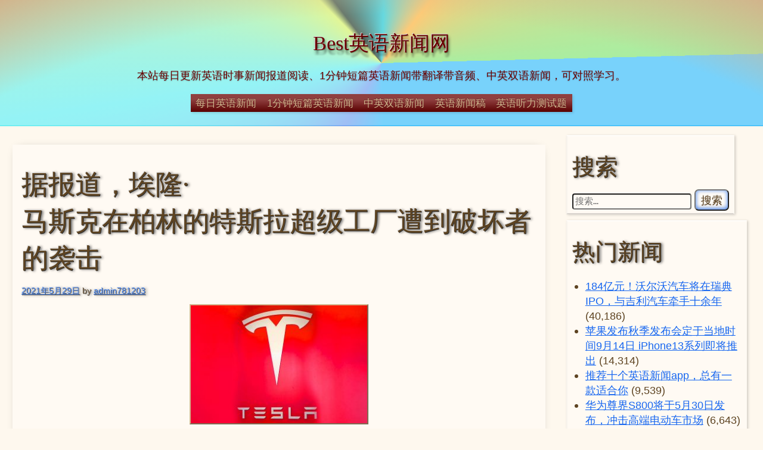

--- FILE ---
content_type: text/html; charset=UTF-8
request_url: https://www.781203.com/2021/05/29/oneminuteennews/2371/
body_size: 13734
content:
<!DOCTYPE html><html lang="zh_CN"><head ><meta charset="UTF-8"><meta name="viewport" content="width=device-width, initial-scale=1" ><title>据报道，埃隆·马斯克在柏林的特斯拉超级工厂遭到破坏者的袭击 &#8211; Best英语新闻网</title><meta name='robots' content='max-image-preview:large' /><style>img:is([sizes="auto" i],[sizes^="auto," i]){contain-intrinsic-size:3000px 1500px}</style><link href='https://fonts.gstatic.com' crossorigin rel='preconnect' /><link rel="alternate" type="application/rss+xml" title="Best英语新闻网 &raquo; Feed" href="https://www.781203.com/feed/" /><link rel="alternate" type="application/rss+xml" title="Best英语新闻网 &raquo; 评论 Feed" href="https://www.781203.com/comments/feed/" /><style>.lazyload,.lazyloading{max-width:100%}</style><link rel='stylesheet' id='dashicons-css' href='https://www.781203.com/wp-includes/css/dashicons.min.css' media='all' /><link rel='stylesheet' id='post-views-counter-frontend-css' href='https://www.781203.com/wp-content/cache/autoptimize/css/autoptimize_single_1ae2b2895a8976da80c9a1afa6a98e23.css' media='all' /><style id='classic-theme-styles-inline-css'>/*! This file is auto-generated */
.wp-block-button__link{color:#fff;background-color:#32373c;border-radius:9999px;box-shadow:none;text-decoration:none;padding:calc(.667em + 2px) calc(1.333em + 2px);font-size:1.125em}.wp-block-file__button{background:#32373c;color:#fff;text-decoration:none}</style><link rel='stylesheet' id='wp-ulike-css' href='https://www.781203.com/wp-content/plugins/wp-ulike/assets/css/wp-ulike.min.css' media='all' /><link data-prefix="1" rel='stylesheet' id='twenty8teen-style-css' href='https://www.781203.com/wp-content/cache/autoptimize/css/autoptimize_single_b0f043e58e82298a4ae0f36363948d7a.css' media='all' /><link rel='stylesheet' id='yarpp-thumbnails-css' href='https://www.781203.com/wp-content/cache/autoptimize/css/autoptimize_single_94143f6469e0e4c4f63cd8ba4153f935.css' media='all' /><style id='yarpp-thumbnails-inline-css'>.yarpp-thumbnails-horizontal .yarpp-thumbnail{width:160px;height:200px;margin:5px;margin-left:0}.yarpp-thumbnail>img,.yarpp-thumbnail-default{width:150px;height:150px;margin:5px}.yarpp-thumbnails-horizontal .yarpp-thumbnail-title{margin:7px;margin-top:0;width:150px}.yarpp-thumbnail-default>img{min-height:150px;min-width:150px}</style><style>:root{--header_textcolor:#6b0000;--background_color:#fef8ee;--accent_color:tan;--body_textcolor:#5e4422;--link_color:#1666f0;--identimage_alpha:.4;--font_size_adjust:1.08}:root{--body_font_family:"Convergence",sans-serif}:root{--titles_font_family:"Amarante",serif}.wrapped-media-size-thumbnail{width:150px;height:0;padding-bottom:100%}.wrapped-media-size-medium{width:300px;height:0;padding-bottom:61.8%}.wrapped-media-size-medium_large{width:768px;height:0;padding-bottom:61.8%}.wrapped-media-size-large{width:1024px;height:0;padding-bottom:61.8%}.wrapped-media-size-1536x1536{width:1536px;height:0;padding-bottom:61.8%}.wrapped-media-size-2048x2048{width:2048px;height:0;padding-bottom:61.8%}.wrapped-media-size-yarpp-thumbnail{width:120px;height:0;padding-bottom:100%}</style> <script src="https://www.781203.com/wp-includes/js/jquery/jquery.min.js" id="jquery-core-js"></script> <script src="https://www.781203.com/wp-includes/js/jquery/jquery-migrate.min.js" id="jquery-migrate-js"></script> <script data-prefix="1" src="https://www.781203.com/wp-content/cache/autoptimize/js/autoptimize_single_37b5dcbf7062731b2f2e248de2410609.js" id="prefixfree-js"></script> <script src="https://www.781203.com/wp-content/cache/autoptimize/js/autoptimize_single_3bc2230a708fe096cee072769872caf4.js" id="prefixfree-vars-js"></script> <script src="https://www.781203.com/wp-content/cache/autoptimize/js/autoptimize_single_50d36d8eacd73d42d1b070cb7e6b7309.js" id="prefixfree-jquery-js"></script> <link rel="canonical" href="https://www.781203.com/2021/05/29/oneminuteennews/2371/" /><link rel="alternate" title="oEmbed (JSON)" type="application/json+oembed" href="https://www.781203.com/wp-json/oembed/1.0/embed?url=https%3A%2F%2Fwww.781203.com%2F2021%2F05%2F29%2Foneminuteennews%2F2371%2F" /><link rel="alternate" title="oEmbed (XML)" type="text/xml+oembed" href="https://www.781203.com/wp-json/oembed/1.0/embed?url=https%3A%2F%2Fwww.781203.com%2F2021%2F05%2F29%2Foneminuteennews%2F2371%2F&#038;format=xml" /><meta name="keywords" content="Tesla,国际,埃隆·马斯克,特斯拉" /><meta name="description" content="ElonMusk-ownedTeslasgigafactoryatBerlinreportedlyattackedbySaboteurs据报道，埃隆·马斯克在柏林的特斯拉超级工厂遭到破坏者的袭击[audiomp3=&quot;https://www.781203.com/wp-content/uploads/2021/05/1615821756-5.m" /> <script>document.documentElement.className=document.documentElement.className.replace('no-js','js');</script> <style>.no-js img.lazyload{display:none}figure.wp-block-image img.lazyloading{min-width:150px}.lazyload,.lazyloading{--smush-placeholder-width:100px;--smush-placeholder-aspect-ratio:1/1;width:var(--smush-image-width,var(--smush-placeholder-width)) !important;aspect-ratio:var(--smush-image-aspect-ratio,var(--smush-placeholder-aspect-ratio)) !important}.lazyload,.lazyloading{opacity:0}.lazyloaded{opacity:1;transition:opacity .4s;transition-delay:0ms}</style><link rel="pingback" href="https://www.781203.com/xmlrpc.php"><link rel="icon" href="https://www.781203.com/wp-content/uploads/2020/04/cropped-rrrrrrrrrrrrr1-32x32.png" sizes="32x32" /><link rel="icon" href="https://www.781203.com/wp-content/uploads/2020/04/cropped-rrrrrrrrrrrrr1-192x192.png" sizes="192x192" /><link rel="apple-touch-icon" href="https://www.781203.com/wp-content/uploads/2020/04/cropped-rrrrrrrrrrrrr1-180x180.png" /><meta name="msapplication-TileImage" content="https://www.781203.com/wp-content/uploads/2020/04/cropped-rrrrrrrrrrrrr1-270x270.png" /> <script>var _hmt=_hmt||[];(function(){var hm=document.createElement("script");hm.src="https://hm.baidu.com/hm.js?b876ab3580a7875c2208e97d348589bb";var s=document.getElementsByTagName("script")[0];s.parentNode.insertBefore(hm,s);})();</script> </head><body class="wp-singular post-template-default single single-post postid-2371 single-format-standard wp-custom-logo wp-theme-twenty8teen name-%e6%8d%ae%e6%8a%a5%e9%81%93%ef%bc%8c%e5%9f%83%e9%9a%86%c2%b7%e9%a9%ac%e6%96%af%e5%85%8b%e5%9c%a8%e6%9f%8f%e6%9e%97%e7%9a%84%e7%89%b9%e6%96%af%e6%8b%89%e8%b6%85%e7%ba%a7%e5%b7%a5%e5%8e%82%e9%81%ad vignette header-behind has-sidebar" > <a class="skip-link screen-reader-text"
 href="#content">Skip to content</a><header id="masthead" class="site-header"><div class="widget_template_part template-part-site-branding"><div class="site-branding aligncenter"><p class="site-title"> <a href="https://www.781203.com/" rel="home">Best英语新闻网</a></p><p class="site-description">本站每日更新英语时事新闻报道阅读、1分钟短篇英语新闻带翻译带音频、中英双语新闻，可对照学习。</p></div><!-- .site-branding --></div><div class="widget_template_part template-part-header-image"> <img style="--smush-placeholder-width: 100px; --smush-placeholder-aspect-ratio: 100/42;background-image: linear-gradient(rgba(255,255,255, var(--identimage_alpha, 0.4)) 99%,rgba(255,255,255,0)),repeating-conic-gradient(from 121deg, #1fb5f9, #1fb5f9 16%,#5f94ee 25%,#4eecef 39%,#cef052 54%,#05200b 56%,#00bfca 67%,#fca71e 77%,#71e263 91%)" class="header-image image-behind width-full identimage lazyload" data-src="https://www.781203.com/wp-content/themes/twenty8teen/images/clear.png" alt="" src="[data-uri]" /></div><div class="widget_template_part template-part-main-nav"><nav id="main-nav" aria-label="Main menu" class="site-navigation swap-color aligncenter"> <input type="checkbox" id="main-nav-sub01769317784.5668" tabindex="-1"> <label for="main-nav-sub01769317784.5668" class="menu-toggle"> Menu</label><div id="main-menu" class="menu-%e8%8b%b1%e8%af%ad%e6%96%b0%e9%97%bb%e8%8f%9c%e5%8d%95-container"><ul id="menu-%e8%8b%b1%e8%af%ad%e6%96%b0%e9%97%bb%e8%8f%9c%e5%8d%95" class="menu"><li class="menu-item"><a href="https://www.781203.com/category/dailyenglishnews/">每日英语新闻</a></li><li class="menu-item current-post-ancestor current-menu-parent"><a href="https://www.781203.com/category/oneminuteennews/">1分钟短篇英语新闻</a></li><li class="menu-item"><a href="https://www.781203.com/category/cnennews/">中英双语新闻</a></li><li class="menu-item"><a href="https://www.781203.com/category/enpressnews/">英语新闻稿</a></li><li class="menu-item"><a href="https://www.781203.com/category/yingting/">英语听力测试题</a></li></ul></div></nav><!-- #main-nav --></div></header><!-- #masthead --><main class="site-main"><div id="content" class="content-area"><div class="widget_loop_part"><article id="post-2371" class="post-2371 post type-post status-publish format-standard has-post-thumbnail hentry category-oneminuteennews tag-tesla tag-334 tag-43 tag-241 entry cards"><header class="entry-header" ><h1 class="entry-title" >据报道，埃隆·马斯克在柏林的特斯拉超级工厂遭到破坏者的袭击</h1><div class="entry-meta"> <span class="posted-on"><a href="https://www.781203.com/2021/05/29/oneminuteennews/2371/" ><time class="entry-date published" datetime="2021-05-29T10:37:12+08:00" >2021年5月29日</time><time class="updated" datetime="2021-05-29T10:37:35+08:00" >2021年5月29日</time></a></span> <span class="byline author" >by <a class="fn n" title="Author archive" href="https://www.781203.com/author/admin781203/" >admin781203</a></span></div><!-- .entry-meta --></header><!-- .entry-header --> <img width="300" height="200" src="https://www.781203.com/wp-content/uploads/2021/05/据报道，埃隆·马斯克在柏林的特斯拉超级工厂遭-300x200.jpg" class="border-outset aligncenter wp-post-image" alt="据报道，埃隆·马斯克在柏林的特斯拉超级工厂遭到破坏者的袭击" decoding="async" fetchpriority="high" srcset="https://www.781203.com/wp-content/uploads/2021/05/据报道，埃隆·马斯克在柏林的特斯拉超级工厂遭-300x200.jpg 300w, https://www.781203.com/wp-content/uploads/2021/05/据报道，埃隆·马斯克在柏林的特斯拉超级工厂遭.jpg 600w" sizes="(max-width: 300px) 100vw, 300px" /><div class="entry-content" ><h5>Elon Musk-owned <a href="https://www.781203.com/tag/tesla/" title="更多Tesla相关文章" target="_blank">Tesla</a> s gigafactory at Berlin reportedly attacked by Saboteurs</h5><h5>据报道，<a href="https://www.781203.com/tag/%e5%9f%83%e9%9a%86%c2%b7%e9%a9%ac%e6%96%af%e5%85%8b/" title="更多埃隆·马斯克相关文章" target="_blank">埃隆·马斯克</a>在柏林的<a href="https://www.781203.com/tag/%e7%89%b9%e6%96%af%e6%8b%89/" title="更多特斯拉相关文章" target="_blank">特斯拉</a>超级工厂遭到破坏者的袭击</h5><p><img decoding="async" class="aligncenter size-full wp-image-2374 lazyload" title="据报道，埃隆·马斯克在柏林的特斯拉超级工厂遭到破坏者的袭击" data-src="https://www.781203.com/wp-content/uploads/2021/05/据报道，埃隆·马斯克在柏林的特斯拉超级工厂遭.jpg" alt="据报道，埃隆·马斯克在柏林的特斯拉超级工厂遭到破坏者的袭击" width="600" height="400" data-srcset="https://www.781203.com/wp-content/uploads/2021/05/据报道，埃隆·马斯克在柏林的特斯拉超级工厂遭.jpg 600w, https://www.781203.com/wp-content/uploads/2021/05/据报道，埃隆·马斯克在柏林的特斯拉超级工厂遭-300x200.jpg 300w" data-sizes="(max-width: 600px) 100vw, 600px" src="[data-uri]" style="--smush-placeholder-width: 600px; --smush-placeholder-aspect-ratio: 600/400;" /></p> <!--[if lt IE 9]><script>document.createElement('audio');</script><![endif]--> <audio class="wp-audio-shortcode" id="audio-2371-1" preload="none" style="width: 100%;" controls="controls"><source type="audio/mpeg" src="https://www.781203.com/wp-content/uploads/2021/05/1615821756-5.mp3?_=1" /><a href="https://www.781203.com/wp-content/uploads/2021/05/1615821756-5.mp3">https://www.781203.com/wp-content/uploads/2021/05/1615821756-5.mp3</a></audio><p>The Elon Musk-owned EV maker Tesla&#8217;s Gigafactory at Berlin has been reportedly attacked by saboteurs who set cables supplying electricity to the construction site on fire. An alleged confession letter points to political reasons targeting Tesla. Tesla&#8217;s project to build a factory outside Berlin has faced some opposition, but it has now reached a new level, Electrek reported on Wednesday.</p><p>据报道，<a href="https://www.781203.com/tag/%e5%9f%83%e9%9a%86%c2%b7%e9%a9%ac%e6%96%af%e5%85%8b/" title="更多埃隆·马斯克相关文章" target="_blank">埃隆·马斯克</a>(Elon musk)旗下的电动汽车制造商<a href="https://www.781203.com/tag/%e7%89%b9%e6%96%af%e6%8b%89/" title="更多特斯拉相关文章" target="_blank">特斯拉</a>(Tesla)在柏林的超级工厂(Gigafactory)遭到破坏者的袭击，他们点燃了为建筑工地供电的电缆。据称，一封认罪信指出了针对特斯拉的政治原因。据Electrek周三报道，特斯拉在柏林城外建厂的项目曾遭到一些反对，但现在局面有所缓解。</p><p>&nbsp;</p><div class="post-views content-post post-2371 entry-meta load-static"> <span class="post-views-icon dashicons dashicons-chart-bar"></span> <span class="post-views-label">浏览量:</span> <span class="post-views-count">332</span></div><div class="wpulike wpulike-default " ><div class="wp_ulike_general_class wp_ulike_is_restricted"><button type="button"
 aria-label="喜欢"
 data-ulike-id="2371"
 data-ulike-nonce="8c9537adf6"
 data-ulike-type="post"
 data-ulike-template="wpulike-default"
 data-ulike-display-likers=""
 data-ulike-likers-style="popover"
 class="wp_ulike_btn wp_ulike_put_image wp_post_btn_2371"></button><span class="count-box wp_ulike_counter_up" data-ulike-counter-value="0"></span></div></div><div class='yarpp yarpp-related yarpp-related-website yarpp-template-thumbnails'> <!-- YARPP Thumbnails --><h3>相关文章：</h3><div class="yarpp-thumbnails-horizontal"> <a class='yarpp-thumbnail' rel='norewrite' href='https://www.781203.com/2022/11/01/dailyenglishnews/5811/' title='每日英语新闻：马斯克迅速采取行动，通过裁员计划撼动推特'> <img width="150" height="150" data-src="https://www.781203.com/wp-content/uploads/2022/10/推特-150x150.jpeg" class="attachment-thumbnail size-thumbnail wp-post-image lazyload" alt="推特" data-pin-nopin="true" src="[data-uri]" style="--smush-placeholder-width: 150px; --smush-placeholder-aspect-ratio: 150/150;" /><span class="yarpp-thumbnail-title">每日英语新闻：马斯克迅速采取行动，通过裁员计划撼动推特</span></a> <a class='yarpp-thumbnail' rel='norewrite' href='https://www.781203.com/2022/09/29/oneminuteennews/5674/' title='柏林特斯拉超级工厂发生火灾，批评者呼吁停产'> <img width="150" height="150" data-src="https://www.781203.com/wp-content/uploads/2022/09/柏林特斯拉超级工厂发生火灾，批评者呼吁停产-150x150.png" class="attachment-thumbnail size-thumbnail wp-post-image lazyload" alt="柏林特斯拉超级工厂发生火灾，批评者呼吁停产" data-pin-nopin="true" src="[data-uri]" style="--smush-placeholder-width: 150px; --smush-placeholder-aspect-ratio: 150/150;" /><span class="yarpp-thumbnail-title">柏林特斯拉超级工厂发生火灾，批评者呼吁停产</span></a> <a class='yarpp-thumbnail' rel='norewrite' href='https://www.781203.com/2022/11/19/oneminuteennews/5880/' title='1分钟短篇英语新闻阅读，在线音频，马斯克合集（2022-11-19）'> <img width="150" height="150" data-src="https://www.781203.com/wp-content/uploads/2022/11/马斯克和推特-150x150.jpeg" class="attachment-thumbnail size-thumbnail wp-post-image lazyload" alt="马斯克和推特" data-pin-nopin="true" src="[data-uri]" style="--smush-placeholder-width: 150px; --smush-placeholder-aspect-ratio: 150/150;" /><span class="yarpp-thumbnail-title">1分钟短篇英语新闻阅读，在线音频，马斯克合集（2022-11-19）</span></a> <a class='yarpp-thumbnail' rel='norewrite' href='https://www.781203.com/2021/03/27/oneminuteennews/1854/' title='埃隆·马斯克(Elon Musk)推特发文：现在可以用比特币购买特斯拉(Tesla)'> <img width="150" height="150" data-src="https://www.781203.com/wp-content/uploads/2021/03/埃隆·马斯克elon-musk推特发文：现在可以用比特币购买-150x150.jpg" class="attachment-thumbnail size-thumbnail wp-post-image lazyload" alt="埃隆·马斯克(Elon Musk)推特发文：现在可以用比特币购买特斯拉(Tesla)" data-pin-nopin="true" src="[data-uri]" style="--smush-placeholder-width: 150px; --smush-placeholder-aspect-ratio: 150/150;" /><span class="yarpp-thumbnail-title">埃隆·马斯克(Elon Musk)推特发文：现在可以用比特币购买特斯拉(Tesla)</span></a> <a class='yarpp-thumbnail' rel='norewrite' href='https://www.781203.com/2021/03/18/oneminuteennews/1773/' title='马斯克自封特斯拉&#8221;电音之王&#8221;'> <img width="150" height="150" data-src="https://www.781203.com/wp-content/uploads/2021/03/马斯克自封特斯拉电音之王-150x150.jpg" class="attachment-thumbnail size-thumbnail wp-post-image lazyload" alt="马斯克自封特斯拉&quot;电音之王&quot;" data-pin-nopin="true" src="[data-uri]" style="--smush-placeholder-width: 150px; --smush-placeholder-aspect-ratio: 150/150;" /><span class="yarpp-thumbnail-title">马斯克自封特斯拉&#8221;电音之王&#8221;</span></a> <a class='yarpp-thumbnail' rel='norewrite' href='https://www.781203.com/2021/03/22/dailyenglishnews/1803/' title='马斯克：特斯拉不会通过摄像头进行间谍活动'> <img width="150" height="150" data-src="https://www.781203.com/wp-content/uploads/2021/03/马斯克：特斯拉不会通过摄像头进行间谍活动-150x150.jpeg" class="attachment-thumbnail size-thumbnail wp-post-image lazyload" alt="马斯克：特斯拉不会通过摄像头进行间谍活动" data-pin-nopin="true" src="[data-uri]" style="--smush-placeholder-width: 150px; --smush-placeholder-aspect-ratio: 150/150;" /><span class="yarpp-thumbnail-title">马斯克：特斯拉不会通过摄像头进行间谍活动</span></a> <a class='yarpp-thumbnail' rel='norewrite' href='https://www.781203.com/2021/01/09/dailyenglishnews/1184/' title='埃隆·马斯克超越杰夫·贝索斯成为世界首富'> <img width="150" height="150" data-src="https://www.781203.com/wp-content/uploads/2021/01/埃隆·马斯克超越杰夫·贝佐斯成为世界上首富-150x150.jpg" class="attachment-thumbnail size-thumbnail wp-post-image lazyload" alt="埃隆·马斯克超越杰夫·贝佐斯成为世界上首富" data-pin-nopin="true" src="[data-uri]" style="--smush-placeholder-width: 150px; --smush-placeholder-aspect-ratio: 150/150;" /><span class="yarpp-thumbnail-title">埃隆·马斯克超越杰夫·贝索斯成为世界首富</span></a></div></div> <!-- CONTENT END 1 --><div class="clear"></div></div><!-- .entry-content --><footer class="entry-footer" ><div class="tax-link-wrap"><span class="taxonomy-label">分类目录:</span> <span class="taxonomy-term-list"><a href="https://www.781203.com/category/oneminuteennews/" rel="tag">1分钟短篇英语新闻</a>.</span><br /><span class="taxonomy-label">标签:</span> <span class="taxonomy-term-list"><a href="https://www.781203.com/tag/tesla/" rel="tag">Tesla</a> 、 <a href="https://www.781203.com/tag/%e5%9b%bd%e9%99%85/" rel="tag">国际</a> 、 <a href="https://www.781203.com/tag/%e5%9f%83%e9%9a%86%c2%b7%e9%a9%ac%e6%96%af%e5%85%8b/" rel="tag">埃隆·马斯克</a> 和 <a href="https://www.781203.com/tag/%e7%89%b9%e6%96%af%e6%8b%89/" rel="tag">特斯拉</a>.</span></div></footer><!-- .entry-footer --><nav class="navigation post-navigation" aria-label="文章"><h2 class="screen-reader-text">文章导航</h2><div class="nav-links"><div class="nav-previous"><a href="https://www.781203.com/2021/05/29/dailyenglishnews/2367/" rel="prev">15头野象出走500公里，踩坏800亩庄稼直逼昆明，能阻止继续北迁？</a></div><div class="nav-next"><a href="https://www.781203.com/2021/05/30/dailyenglishnews/2377/" rel="next">南京男子驾车撞人并持刀捅人：已是前妻、离了婚还不放过</a></div></div></nav><div id="comments" class="comments-area font-smaller"><div id="respond" class="comment-respond"><h3 id="reply-title" class="comment-reply-title">发表回复 <small><a rel="nofollow" id="cancel-comment-reply-link" href="/2021/05/29/oneminuteennews/2371/#respond" style="display:none;">取消回复</a></small></h3><form action="https://www.781203.com/wp-comments-post.php" method="post" id="commentform" class="comment-form"><p class="comment-notes"><span id="email-notes">您的邮箱地址不会被公开。</span> <span class="required-field-message">必填项已用 <span class="required">*</span> 标注</span></p><p class="comment-form-comment"><label for="comment">评论 <span class="required">*</span></label><textarea id="comment" name="comment" cols="45" rows="8" maxlength="65525" required></textarea></p><p class="comment-form-author"><label for="author">显示名称</label> <input id="author" name="author" type="text" value="" size="30" maxlength="245" autocomplete="name" /></p><p class="comment-form-email"><label for="email">邮箱</label> <input id="email" name="email" type="email" value="" size="30" maxlength="100" aria-describedby="email-notes" autocomplete="email" /></p><p class="comment-form-url"><label for="url">网站</label> <input id="url" name="url" type="url" value="" size="30" maxlength="200" autocomplete="url" /></p><p class="comment-form-cookies-consent"><input id="wp-comment-cookies-consent" name="wp-comment-cookies-consent" type="checkbox" value="yes" /> <label for="wp-comment-cookies-consent">在此浏览器中保存我的显示名称、邮箱地址和网站地址，以便下次评论时使用。</label></p><p class="form-submit"><input name="submit" type="submit" id="submit" class="submit" value="发表评论" /> <input type='hidden' name='comment_post_ID' value='2371' id='comment_post_ID' /> <input type='hidden' name='comment_parent' id='comment_parent' value='0' /></p><p style="display: none;"><input type="hidden" id="akismet_comment_nonce" name="akismet_comment_nonce" value="067c25dc0a" /></p><p style="display: none !important;" class="akismet-fields-container" data-prefix="ak_"><label>&#916;<textarea name="ak_hp_textarea" cols="45" rows="8" maxlength="100"></textarea></label><input type="hidden" id="ak_js_1" name="ak_js" value="67"/><script>document.getElementById("ak_js_1").setAttribute("value",(new Date()).getTime());</script></p></form></div><!-- #respond --></div><!-- #comments --><div class="clear"></div></article><!-- #post-2371 --></div><div class="widget_template_part template-part-posts-pagination"></div></div><!-- #content --><aside id="sidebar" class="widget-area"><div id="search-3" class="widget widget_search semi-white box "><h3 class="widget-title">搜索</h3><form role="search" method="get" class="search-form" action="https://www.781203.com/"> <label> <span class="screen-reader-text">搜索：</span> <input type="search" class="search-field" placeholder="搜索&hellip;" value="" name="s" /> </label> <input type="submit" class="search-submit" value="搜索" /></form></div><div id="twenty8teen-template-part-10" class="widget widget_template_part semi-white box  template-part-view-selector"></div><div id="post_views_counter_list_widget-3" class="widget widget_post_views_counter_list_widget semi-white box "><h3 class="widget-title">热门新闻</h3><ul><li><a class="post-title" href="https://www.781203.com/2021/10/06/dailyenglishnews/3291/">184亿元！沃尔沃汽车将在瑞典IPO，与吉利汽车牵手十余年</a> <span class="count">(40,186)</span></li><li><a class="post-title" href="https://www.781203.com/2021/09/08/dailyenglishnews/3090/">苹果发布秋季发布会定于当地时间9月14日 iPhone13系列即将推出</a> <span class="count">(14,314)</span></li><li><a class="post-title" href="https://www.781203.com/2022/10/10/shendu/5718/">推荐十个英语新闻app，总有一款适合你</a> <span class="count">(9,539)</span></li><li><a class="post-title" href="https://www.781203.com/2025/05/25/cnennews/10152/">华为尊界S800将于5月30日发布，冲击高端电动车市场</a> <span class="count">(6,643)</span></li><li><a class="post-title" href="https://www.781203.com/2020/12/07/dailyenglishnews/655/">每日英语新闻：在TikTok在印度被禁后，抖音上出现了冒充印度用户的账户</a> <span class="count">(6,556)</span></li><li><a class="post-title" href="https://www.781203.com/2020/12/08/dailyenglishnews/672/">每日英语新闻：互联网巨头网易为残忍解雇员工道歉</a> <span class="count">(5,772)</span></li><li><a class="post-title" href="https://www.781203.com/2022/07/28/enpressnews/5237/">英语新闻稿：学习经济学的 7 个理由</a> <span class="count">(5,734)</span></li><li><a class="post-title" href="https://www.781203.com/2020/12/07/oneminuteennews/639/">1分钟短篇英语新闻：塔塔捷豹路虎将起诉大众集团专利纠纷</a> <span class="count">(5,661)</span></li><li><a class="post-title" href="https://www.781203.com/2020/11/24/enpressnews/514/">Self-discipline keynote speech(关于自律的英语演讲稿)</a> <span class="count">(3,264)</span></li><li><a class="post-title" href="https://www.781203.com/2021/02/14/oneminuteennews/1537/">疫情爆发，中国外卖行业竞争日趋白热化</a> <span class="count">(3,243)</span></li><li><a class="post-title" href="https://www.781203.com/2020/11/09/oneminuteennews/367/">YouTube拒绝下架一个展示唐纳德·特朗普赢得美国2020年总统大选的视频</a> <span class="count">(3,164)</span></li><li><a class="post-title" href="https://www.781203.com/2020/12/06/dailyenglishnews/632/">每日英语新闻：中国确保了完整的COVID-19疫苗供应链</a> <span class="count">(3,017)</span></li><li><a class="post-title" href="https://www.781203.com/2021/08/07/oneminuteennews/2853/">第36金！刘诗颖夺得女子标枪金牌</a> <span class="count">(2,756)</span></li><li><a class="post-title" href="https://www.781203.com/2021/03/22/oneminuteennews/1806/">阿里巴巴集团可能被中国罚款近10亿美元</a> <span class="count">(2,669)</span></li><li><a class="post-title" href="https://www.781203.com/2020/11/28/enpressnews/504/">Parent&#8217;s speech for the next semester of the class（家长会班级的演讲）</a> <span class="count">(2,658)</span></li><li><a class="post-title" href="https://www.781203.com/2020/12/09/oneminuteennews/685/">1分钟短篇英语新闻：霹雳舞将成为2024年巴黎奥运会的一部分</a> <span class="count">(2,619)</span></li><li><a class="post-title" href="https://www.781203.com/2023/06/21/shendu/6876/">单身社会来临，国内结婚率连续9年下降</a> <span class="count">(2,600)</span></li><li><a class="post-title" href="https://www.781203.com/2021/09/25/oneminuteennews/3222/">经典日漫《迪迦奥特曼》全网下架，疑因暴力内容对未成年影响不良</a> <span class="count">(2,494)</span></li><li><a class="post-title" href="https://www.781203.com/2021/05/23/oneminuteennews/2317/">“杂交水稻之父”袁隆平去世，享年91岁</a> <span class="count">(2,344)</span></li><li><a class="post-title" href="https://www.781203.com/2023/02/13/shendu/6276/">如何通过看英语新闻提高英语学习水平？</a> <span class="count">(2,290)</span></li></ul></div><div id="block-3" class="widget widget_block semi-white box "><h4 style="color:#543933">Best英语新闻小程序端</h4> <img decoding="async" data-src="https://paopao.dengshanshi.com/img/xcxma.jpg" src="[data-uri]" class="lazyload" /></div><div id="recent-posts-3" class="widget widget_recent_entries semi-white box "><h3 class="widget-title">最新英语新闻</h3><nav aria-label="最新英语新闻"><ul><li> <a href="https://www.781203.com/2026/01/25/oneminuteennews/11174/">中加电动车关税协议为全球车企打开新机遇</a> <span class="post-date">2026年1月25日</span></li><li> <a href="https://www.781203.com/2026/01/24/oneminuteennews/11170/">小米SU7刷新24小时耐久测试纪录</a> <span class="post-date">2026年1月24日</span></li><li> <a href="https://www.781203.com/2026/01/23/oneminuteennews/11167/">优必选携手空客 将人形机器人引入航空制造</a> <span class="post-date">2026年1月23日</span></li><li> <a href="https://www.781203.com/2026/01/22/cnennews/11177/">小米汽车计划2026年推出四款新车型，正式进军增程式领域</a> <span class="post-date">2026年1月22日</span></li><li> <a href="https://www.781203.com/2026/01/22/oneminuteennews/11164/">马斯克在 OpenAI 诉讼中索赔巨额赔偿</a> <span class="post-date">2026年1月22日</span></li></ul></nav></div><div id="tag_cloud-2" class="widget widget_tag_cloud semi-white box "><h3 class="widget-title">英语新闻标签</h3><nav aria-label="英语新闻标签"><div class="tagcloud"><a href="https://www.781203.com/tag/apple/" class="tag-cloud-link tag-link-9 tag-link-position-1" style="font-size: 8.4955752212389pt;" aria-label="apple (57 项)">apple<span class="tag-link-count"> (57)</span></a> <a href="https://www.781203.com/tag/bytedance/" class="tag-cloud-link tag-link-20 tag-link-position-2" style="font-size: 9.9823008849558pt;" aria-label="ByteDance (75 项)">ByteDance<span class="tag-link-count"> (75)</span></a> <a href="https://www.781203.com/tag/car/" class="tag-cloud-link tag-link-294 tag-link-position-3" style="font-size: 15.929203539823pt;" aria-label="car (228 项)">car<span class="tag-link-count"> (228)</span></a> <a href="https://www.781203.com/tag/china/" class="tag-cloud-link tag-link-130 tag-link-position-4" style="font-size: 21.132743362832pt;" aria-label="China (604 项)">China<span class="tag-link-count"> (604)</span></a> <a href="https://www.781203.com/tag/elon-musk/" class="tag-cloud-link tag-link-295 tag-link-position-5" style="font-size: 8.8672566371681pt;" aria-label="Elon Musk (60 项)">Elon Musk<span class="tag-link-count"> (60)</span></a> <a href="https://www.781203.com/tag/huawei/" class="tag-cloud-link tag-link-15 tag-link-position-6" style="font-size: 8.9911504424779pt;" aria-label="Huawei (62 项)">Huawei<span class="tag-link-count"> (62)</span></a> <a href="https://www.781203.com/tag/sam/" class="tag-cloud-link tag-link-456 tag-link-position-7" style="font-size: 8.4955752212389pt;" aria-label="sam (56 项)">sam<span class="tag-link-count"> (56)</span></a> <a href="https://www.781203.com/tag/technology/" class="tag-cloud-link tag-link-122 tag-link-position-8" style="font-size: 12.70796460177pt;" aria-label="technology (124 项)">technology<span class="tag-link-count"> (124)</span></a> <a href="https://www.781203.com/tag/tencent/" class="tag-cloud-link tag-link-16 tag-link-position-9" style="font-size: 8pt;" aria-label="Tencent (52 项)">Tencent<span class="tag-link-count"> (52)</span></a> <a href="https://www.781203.com/tag/tesla/" class="tag-cloud-link tag-link-44 tag-link-position-10" style="font-size: 12.58407079646pt;" aria-label="Tesla (121 项)">Tesla<span class="tag-link-count"> (121)</span></a> <a href="https://www.781203.com/tag/tiktok/" class="tag-cloud-link tag-link-22 tag-link-position-11" style="font-size: 12.088495575221pt;" aria-label="TikTok (111 项)">TikTok<span class="tag-link-count"> (111)</span></a> <a href="https://www.781203.com/tag/trump/" class="tag-cloud-link tag-link-75 tag-link-position-12" style="font-size: 8.7433628318584pt;" aria-label="Trump (59 项)">Trump<span class="tag-link-count"> (59)</span></a> <a href="https://www.781203.com/tag/us/" class="tag-cloud-link tag-link-87 tag-link-position-13" style="font-size: 18.283185840708pt;" aria-label="US (352 项)">US<span class="tag-link-count"> (352)</span></a> <a href="https://www.781203.com/tag/%e4%b8%8a%e6%b5%b7/" class="tag-cloud-link tag-link-293 tag-link-position-14" style="font-size: 9.6106194690265pt;" aria-label="上海 (70 项)">上海<span class="tag-link-count"> (70)</span></a> <a href="https://www.781203.com/tag/%e4%b8%ad%e5%9b%bd/" class="tag-cloud-link tag-link-138 tag-link-position-15" style="font-size: 22pt;" aria-label="中国 (711 项)">中国<span class="tag-link-count"> (711)</span></a> <a href="https://www.781203.com/tag/%e4%bd%93%e8%82%b2/" class="tag-cloud-link tag-link-24 tag-link-position-16" style="font-size: 8pt;" aria-label="体育 (51 项)">体育<span class="tag-link-count"> (51)</span></a> <a href="https://www.781203.com/tag/%e5%8d%8e%e4%b8%ba/" class="tag-cloud-link tag-link-111 tag-link-position-17" style="font-size: 8.9911504424779pt;" aria-label="华为 (62 项)">华为<span class="tag-link-count"> (62)</span></a> <a href="https://www.781203.com/tag/%e5%95%86%e4%b8%9a/" class="tag-cloud-link tag-link-115 tag-link-position-18" style="font-size: 8.3716814159292pt;" aria-label="商业 (55 项)">商业<span class="tag-link-count"> (55)</span></a> <a href="https://www.781203.com/tag/%e5%9b%bd%e5%86%85/" class="tag-cloud-link tag-link-337 tag-link-position-19" style="font-size: 11.592920353982pt;" aria-label="国内 (101 项)">国内<span class="tag-link-count"> (101)</span></a> <a href="https://www.781203.com/tag/%e5%9b%bd%e9%99%85/" class="tag-cloud-link tag-link-334 tag-link-position-20" style="font-size: 16.176991150442pt;" aria-label="国际 (241 项)">国际<span class="tag-link-count"> (241)</span></a> <a href="https://www.781203.com/tag/%e5%ad%97%e8%8a%82%e8%b7%b3%e5%8a%a8/" class="tag-cloud-link tag-link-328 tag-link-position-21" style="font-size: 8.4955752212389pt;" aria-label="字节跳动 (57 项)">字节跳动<span class="tag-link-count"> (57)</span></a> <a href="https://www.781203.com/tag/%e5%b0%8f%e7%b1%b3/" class="tag-cloud-link tag-link-13 tag-link-position-22" style="font-size: 8.8672566371681pt;" aria-label="小米 (60 项)">小米<span class="tag-link-count"> (60)</span></a> <a href="https://www.781203.com/tag/%e6%88%bf%e5%9c%b0%e4%ba%a7/" class="tag-cloud-link tag-link-396 tag-link-position-23" style="font-size: 8.4955752212389pt;" aria-label="房地产 (56 项)">房地产<span class="tag-link-count"> (56)</span></a> <a href="https://www.781203.com/tag/%e6%89%8b%e6%9c%ba/" class="tag-cloud-link tag-link-79 tag-link-position-24" style="font-size: 9.9823008849558pt;" aria-label="手机 (74 项)">手机<span class="tag-link-count"> (74)</span></a> <a href="https://www.781203.com/tag/%e6%94%bf%e6%b2%bb/" class="tag-cloud-link tag-link-280 tag-link-position-25" style="font-size: 9.1150442477876pt;" aria-label="政治 (63 项)">政治<span class="tag-link-count"> (63)</span></a> <a href="https://www.781203.com/tag/%e6%97%a5%e6%9c%ac/" class="tag-cloud-link tag-link-150 tag-link-position-26" style="font-size: 9.3628318584071pt;" aria-label="日本 (66 项)">日本<span class="tag-link-count"> (66)</span></a> <a href="https://www.781203.com/tag/%e6%b1%bd%e8%bd%a6/" class="tag-cloud-link tag-link-136 tag-link-position-27" style="font-size: 16.424778761062pt;" aria-label="汽车 (251 项)">汽车<span class="tag-link-count"> (251)</span></a> <a href="https://www.781203.com/tag/%e7%83%ad%e9%97%a8/" class="tag-cloud-link tag-link-10 tag-link-position-28" style="font-size: 16.796460176991pt;" aria-label="热门 (270 项)">热门<span class="tag-link-count"> (270)</span></a> <a href="https://www.781203.com/tag/%e7%89%b9%e6%96%af%e6%8b%89/" class="tag-cloud-link tag-link-241 tag-link-position-29" style="font-size: 12.58407079646pt;" aria-label="特斯拉 (123 项)">特斯拉<span class="tag-link-count"> (123)</span></a> <a href="https://www.781203.com/tag/%e7%89%b9%e6%9c%97%e6%99%ae/" class="tag-cloud-link tag-link-36 tag-link-position-30" style="font-size: 8.6194690265487pt;" aria-label="特朗普 (58 项)">特朗普<span class="tag-link-count"> (58)</span></a> <a href="https://www.781203.com/tag/%e7%94%b5%e5%8a%a8%e6%b1%bd%e8%bd%a6/" class="tag-cloud-link tag-link-248 tag-link-position-31" style="font-size: 11.469026548673pt;" aria-label="电动汽车 (98 项)">电动汽车<span class="tag-link-count"> (98)</span></a> <a href="https://www.781203.com/tag/%e7%96%ab%e6%83%85/" class="tag-cloud-link tag-link-45 tag-link-position-32" style="font-size: 8pt;" aria-label="疫情 (51 项)">疫情<span class="tag-link-count"> (51)</span></a> <a href="https://www.781203.com/tag/%e7%a4%be%e4%bc%9a/" class="tag-cloud-link tag-link-246 tag-link-position-33" style="font-size: 18.530973451327pt;" aria-label="社会 (370 项)">社会<span class="tag-link-count"> (370)</span></a> <a href="https://www.781203.com/tag/%e7%a7%91%e5%ad%a6/" class="tag-cloud-link tag-link-403 tag-link-position-34" style="font-size: 8.8672566371681pt;" aria-label="科学 (60 项)">科学<span class="tag-link-count"> (60)</span></a> <a href="https://www.781203.com/tag/%e7%a7%91%e6%8a%80/" class="tag-cloud-link tag-link-7 tag-link-position-35" style="font-size: 18.407079646018pt;" aria-label="科技 (359 项)">科技<span class="tag-link-count"> (359)</span></a> <a href="https://www.781203.com/tag/%e7%bb%8f%e6%b5%8e/" class="tag-cloud-link tag-link-6 tag-link-position-36" style="font-size: 18.159292035398pt;" aria-label="经济 (345 项)">经济<span class="tag-link-count"> (345)</span></a> <a href="https://www.781203.com/tag/%e7%be%8e%e5%9b%bd/" class="tag-cloud-link tag-link-156 tag-link-position-37" style="font-size: 18.035398230088pt;" aria-label="美国 (339 项)">美国<span class="tag-link-count"> (339)</span></a> <a href="https://www.781203.com/tag/%e8%85%be%e8%ae%af/" class="tag-cloud-link tag-link-57 tag-link-position-38" style="font-size: 8pt;" aria-label="腾讯 (52 项)">腾讯<span class="tag-link-count"> (52)</span></a> <a href="https://www.781203.com/tag/%e8%8a%af%e7%89%87/" class="tag-cloud-link tag-link-262 tag-link-position-39" style="font-size: 10.230088495575pt;" aria-label="芯片 (79 项)">芯片<span class="tag-link-count"> (79)</span></a> <a href="https://www.781203.com/tag/%e8%8b%b1%e5%9b%bd/" class="tag-cloud-link tag-link-149 tag-link-position-40" style="font-size: 9.1150442477876pt;" aria-label="英国 (63 项)">英国<span class="tag-link-count"> (63)</span></a> <a href="https://www.781203.com/tag/%e8%8b%b9%e6%9e%9c/" class="tag-cloud-link tag-link-48 tag-link-position-41" style="font-size: 13.203539823009pt;" aria-label="苹果 (136 项)">苹果<span class="tag-link-count"> (136)</span></a> <a href="https://www.781203.com/tag/%e8%b0%b7%e6%ad%8c/" class="tag-cloud-link tag-link-206 tag-link-position-42" style="font-size: 8.3716814159292pt;" aria-label="谷歌 (55 项)">谷歌<span class="tag-link-count"> (55)</span></a> <a href="https://www.781203.com/tag/%e9%98%bf%e9%87%8c%e5%b7%b4%e5%b7%b4/" class="tag-cloud-link tag-link-153 tag-link-position-43" style="font-size: 11.345132743363pt;" aria-label="阿里巴巴 (96 项)">阿里巴巴<span class="tag-link-count"> (96)</span></a> <a href="https://www.781203.com/tag/%e9%a6%99%e6%b8%af/" class="tag-cloud-link tag-link-223 tag-link-position-44" style="font-size: 11.097345132743pt;" aria-label="香港 (92 项)">香港<span class="tag-link-count"> (92)</span></a> <a href="https://www.781203.com/tag/%e9%a9%ac%e6%96%af%e5%85%8b/" class="tag-cloud-link tag-link-325 tag-link-position-45" style="font-size: 10.230088495575pt;" aria-label="马斯克 (78 项)">马斯克<span class="tag-link-count"> (78)</span></a></div></nav></div></aside><!-- #sidebar --></main><footer id="footer" class="site-footer"><div id="twenty8teen-template-part-11" class="widget widget_template_part semi-white box aligncenter template-part-site-copyright"><div class="site-copyright"> <a href="https://www.781203.com/" rel="home">&copy; Best英语新闻网</a></div><!-- .site-copyright --></div><div id="twenty8teen-template-part-12" class="widget widget_template_part semi-white box alignright template-part-jump-to-top"> <a class="jump-to-top"		href="#" title="Jump to top"> <span aria-hidden="true">&and;</span><span class="screen-reader-text">Jump to top</span> </a></div><div id="custom_html-2" class="widget_text widget widget_custom_html semi-white box "><div class="textwidget custom-html-widget"><!-- Go to www.addthis.com/dashboard to customize your tools --> <script type="text/javascript" src="//s7.addthis.com/js/300/addthis_widget.js#pubid=ra-5fd5713ac22f408b"></script></div></div><div id="block-2" class="widget widget_block semi-white box "><div> 友情链接<br> <a href="https://beian.miit.gov.cn/">苏ICP备2021057159号-6</a> <a href="https://beian.mps.gov.cn/"><img decoding="async" data-src="https://www.781203.com/wp-content/uploads/2024/09/2024092211143922.png" src="[data-uri]" class="lazyload" style="--smush-placeholder-width: 20px; --smush-placeholder-aspect-ratio: 20/20;">苏公网安备32021302001835号</a></div></div></footer><!-- #footer --> <a class="skip-link screen-reader-text"
 href="#">Jump to top</a> <script type="speculationrules">{"prefetch":[{"source":"document","where":{"and":[{"href_matches":"\/*"},{"not":{"href_matches":["\/wp-*.php","\/wp-admin\/*","\/wp-content\/uploads\/*","\/wp-content\/*","\/wp-content\/plugins\/*","\/wp-content\/themes\/twenty8teen\/*","\/*\\?(.+)"]}},{"not":{"selector_matches":"a[rel~=\"nofollow\"]"}},{"not":{"selector_matches":".no-prefetch, .no-prefetch a"}}]},"eagerness":"conservative"}]}</script> <link rel='stylesheet' id='mediaelement-css' href='https://www.781203.com/wp-includes/js/mediaelement/mediaelementplayer-legacy.min.css' media='all' /><link rel='stylesheet' id='wp-mediaelement-css' href='https://www.781203.com/wp-includes/js/mediaelement/wp-mediaelement.min.css' media='all' /><link rel='stylesheet' id='yarppRelatedCss-css' href='https://www.781203.com/wp-content/cache/autoptimize/css/autoptimize_single_825acc65c7a3728f76a5b39cdc177e6f.css' media='all' /> <script id="wp_ulike-js-extra">var wp_ulike_params={"ajax_url":"https:\/\/www.781203.com\/wp-admin\/admin-ajax.php","notifications":"1"};</script> <script src="https://www.781203.com/wp-content/plugins/wp-ulike/assets/js/wp-ulike.min.js" id="wp_ulike-js"></script> <script src="https://www.781203.com/wp-content/cache/autoptimize/js/autoptimize_single_b0c64ba819137819fea266270c3a1318.js" id="twenty8teen-iframe-fix-js"></script> <script src="https://www.781203.com/wp-content/cache/autoptimize/js/autoptimize_single_fffd92811301bd54ce7429add6576a07.js" id="twenty8teen-mouse-xy-js"></script> <script src="https://www.781203.com/wp-includes/js/comment-reply.min.js" id="comment-reply-js" async data-wp-strategy="async"></script> <script src="https://www.781203.com/wp-content/cache/autoptimize/js/autoptimize_single_769b64b51ecb17d70ac8f88ae9bd725c.js" id="conic-gradient-js"></script> <script id="smush-lazy-load-js-before">var smushLazyLoadOptions={"autoResizingEnabled":false,"autoResizeOptions":{"precision":5,"skipAutoWidth":true}};</script> <script src="https://www.781203.com/wp-content/plugins/wp-smushit/app/assets/js/smush-lazy-load.min.js" id="smush-lazy-load-js"></script> <script id="mediaelement-core-js-before">var mejsL10n={"language":"zh","strings":{"mejs.download-file":"\u4e0b\u8f7d\u6587\u4ef6","mejs.install-flash":"\u60a8\u6b63\u5728\u4f7f\u7528\u7684\u6d4f\u89c8\u5668\u672a\u5b89\u88c5\u6216\u542f\u7528 Flash \u64ad\u653e\u5668\uff0c\u8bf7\u542f\u7528\u60a8\u7684 Flash \u64ad\u653e\u5668\u63d2\u4ef6\uff0c\u6216\u4ece https:\/\/get.adobe.com\/flashplayer\/ \u4e0b\u8f7d\u6700\u65b0\u7248\u3002","mejs.fullscreen":"\u5168\u5c4f","mejs.play":"\u64ad\u653e","mejs.pause":"\u6682\u505c","mejs.time-slider":"\u65f6\u95f4\u8f74","mejs.time-help-text":"\u4f7f\u7528\u5de6 \/ \u53f3\u7bad\u5934\u952e\u6765\u524d\u8fdb\u4e00\u79d2\uff0c\u4e0a \/ \u4e0b\u7bad\u5934\u952e\u6765\u524d\u8fdb\u5341\u79d2\u3002","mejs.live-broadcast":"\u73b0\u573a\u76f4\u64ad","mejs.volume-help-text":"\u4f7f\u7528\u4e0a \/ \u4e0b\u7bad\u5934\u952e\u6765\u589e\u9ad8\u6216\u964d\u4f4e\u97f3\u91cf\u3002","mejs.unmute":"\u53d6\u6d88\u9759\u97f3","mejs.mute":"\u9759\u97f3","mejs.volume-slider":"\u97f3\u91cf","mejs.video-player":"\u89c6\u9891\u64ad\u653e\u5668","mejs.audio-player":"\u97f3\u9891\u64ad\u653e\u5668","mejs.captions-subtitles":"\u8bf4\u660e\u6587\u5b57\u6216\u5b57\u5e55","mejs.captions-chapters":"\u7ae0\u8282","mejs.none":"\u65e0","mejs.afrikaans":"\u5357\u975e\u8377\u5170\u8bed","mejs.albanian":"\u963f\u5c14\u5df4\u5c3c\u4e9a\u8bed","mejs.arabic":"\u963f\u62c9\u4f2f\u8bed","mejs.belarusian":"\u767d\u4fc4\u7f57\u65af\u8bed","mejs.bulgarian":"\u4fdd\u52a0\u5229\u4e9a\u8bed","mejs.catalan":"\u52a0\u6cf0\u7f57\u5c3c\u4e9a\u8bed","mejs.chinese":"\u4e2d\u6587","mejs.chinese-simplified":"\u4e2d\u6587\uff08\u7b80\u4f53\uff09","mejs.chinese-traditional":"\u4e2d\u6587 (\uff08\u7e41\u4f53\uff09","mejs.croatian":"\u514b\u7f57\u5730\u4e9a\u8bed","mejs.czech":"\u6377\u514b\u8bed","mejs.danish":"\u4e39\u9ea6\u8bed","mejs.dutch":"\u8377\u5170\u8bed","mejs.english":"\u82f1\u8bed","mejs.estonian":"\u7231\u6c99\u5c3c\u4e9a\u8bed","mejs.filipino":"\u83f2\u5f8b\u5bbe\u8bed","mejs.finnish":"\u82ac\u5170\u8bed","mejs.french":"\u6cd5\u8bed","mejs.galician":"\u52a0\u5229\u897f\u4e9a\u8bed","mejs.german":"\u5fb7\u8bed","mejs.greek":"\u5e0c\u814a\u8bed","mejs.haitian-creole":"\u6d77\u5730\u514b\u91cc\u5965\u5c14\u8bed","mejs.hebrew":"\u5e0c\u4f2f\u6765\u8bed","mejs.hindi":"\u5370\u5730\u8bed","mejs.hungarian":"\u5308\u7259\u5229\u8bed","mejs.icelandic":"\u51b0\u5c9b\u8bed","mejs.indonesian":"\u5370\u5ea6\u5c3c\u897f\u4e9a\u8bed","mejs.irish":"\u7231\u5c14\u5170\u8bed","mejs.italian":"\u610f\u5927\u5229\u8bed","mejs.japanese":"\u65e5\u8bed","mejs.korean":"\u97e9\u8bed","mejs.latvian":"\u62c9\u8131\u7ef4\u4e9a\u8bed","mejs.lithuanian":"\u7acb\u9676\u5b9b\u8bed","mejs.macedonian":"\u9a6c\u5176\u987f\u8bed","mejs.malay":"\u9a6c\u6765\u8bed","mejs.maltese":"\u9a6c\u8033\u4ed6\u8bed","mejs.norwegian":"\u632a\u5a01\u8bed","mejs.persian":"\u6ce2\u65af\u8bed","mejs.polish":"\u6ce2\u5170\u8bed","mejs.portuguese":"\u8461\u8404\u7259\u8bed","mejs.romanian":"\u7f57\u9a6c\u5c3c\u4e9a\u8bed","mejs.russian":"\u4fc4\u8bed","mejs.serbian":"\u585e\u5c14\u7ef4\u4e9a\u8bed","mejs.slovak":"\u65af\u6d1b\u4f10\u514b\u8bed","mejs.slovenian":"\u65af\u6d1b\u6587\u5c3c\u4e9a\u8bed","mejs.spanish":"\u897f\u73ed\u7259\u8bed","mejs.swahili":"\u65af\u74e6\u5e0c\u91cc\u8bed","mejs.swedish":"\u745e\u5178\u8bed","mejs.tagalog":"\u4ed6\u52a0\u7984\u8bed","mejs.thai":"\u6cf0\u8bed","mejs.turkish":"\u571f\u8033\u5176\u8bed","mejs.ukrainian":"\u4e4c\u514b\u5170\u8bed","mejs.vietnamese":"\u8d8a\u5357\u8bed","mejs.welsh":"\u5a01\u5c14\u58eb\u8bed","mejs.yiddish":"\u610f\u7b2c\u7eea\u8bed"}};</script> <script src="https://www.781203.com/wp-includes/js/mediaelement/mediaelement-and-player.min.js" id="mediaelement-core-js"></script> <script src="https://www.781203.com/wp-includes/js/mediaelement/mediaelement-migrate.min.js" id="mediaelement-migrate-js"></script> <script id="mediaelement-js-extra">var _wpmejsSettings={"pluginPath":"\/wp-includes\/js\/mediaelement\/","classPrefix":"mejs-","stretching":"responsive","audioShortcodeLibrary":"mediaelement","videoShortcodeLibrary":"mediaelement"};</script> <script src="https://www.781203.com/wp-includes/js/mediaelement/wp-mediaelement.min.js" id="wp-mediaelement-js"></script> <script defer src="https://www.781203.com/wp-content/cache/autoptimize/js/autoptimize_single_91954b488a9bfcade528d6ff5c7ce83f.js" id="akismet-frontend-js"></script> <div> <a href="http://www.781203.com/sitemap.xml">网站地图</a><p>声明：本站内容若有侵权等问题请及时与我们联系，我们将在第一时间删除处理。QQ：310640#3061（去除“#”）</p></div></body></html>
<!-- Dynamic page generated in 3.508 seconds. -->
<!-- Cached page generated by WP-Super-Cache on 2026-01-25 13:09:46 -->

<!-- Compression = gzip -->

--- FILE ---
content_type: application/javascript
request_url: https://www.781203.com/wp-content/cache/autoptimize/js/autoptimize_single_b0c64ba819137819fea266270c3a1318.js
body_size: 743
content:
(function($){var ignore=['.iframefix-ignore, .fitvidsignore','.iframe-wrapper iframe','.responsive-object iframe','.video-container iframe','.responsive-embed iframe','.embed-responsive iframe','iframe.wp-embedded-content','iframe:not([width])','iframe:not([height])'];$('iframe').not(ignore.join(',')).each(function(){var $this=$(this),height=($this.attr('height')&&!isNaN(parseInt($this.attr('height'),10)))?parseInt($this.attr('height'),10):null,width=($this.attr('width')&&!isNaN(parseInt($this.attr('width'),10)))?parseInt($this.attr('width'),10):null,ratio=(height&&width)?(height/width*100).toPrecision(4)+'%':'';$(this).wrap('<div class="iframe-wrapper"></div>').parent().css('padding-bottom',ratio);});})(window.jQuery||window.Zepto);

--- FILE ---
content_type: application/javascript
request_url: https://www.781203.com/wp-content/cache/autoptimize/js/autoptimize_single_37b5dcbf7062731b2f2e248de2410609.js
body_size: 9204
content:
(function(){if(!window.addEventListener){return;}
var self=window.StyleFix={optIn:document.currentScript.hasAttribute("data-prefix"),link:function(link){var url=link.href||link.getAttribute('data-href');try{if(!url||link.rel!=='stylesheet'||link.hasAttribute('data-noprefix')||(self.optIn&&!link.hasAttribute('data-prefix'))){return;}}
catch(e){return;}
var base=url.replace(/[^\/]+$/,''),base_scheme=(/^[a-z]{3,10}:/.exec(base)||[''])[0],base_domain=(/^[a-z]{3,10}:\/\/[^\/]+/.exec(base)||[''])[0],base_query=/^([^?]*)\??/.exec(url)[1],parent=link.parentNode,xhr=new XMLHttpRequest(),process;xhr.onreadystatechange=function(){if(xhr.readyState===4){process();}};process=function(){var css=xhr.responseText;if(css&&link.parentNode&&(!xhr.status||xhr.status<400||xhr.status>600)){css=self.fix(css,true,link);if(css&&base){css=css.replace(/url\(\s*?((?:"|')?)(.+?)\1\s*?\)/gi,function($0,quote,url){if(/^([a-z]{3,10}:|#)/i.test(url)){return $0;}
else if(/^\/\//.test(url)){return'url("'+base_scheme+url+'")';}
else if(/^\//.test(url)){return'url("'+base_domain+url+'")';}
else if(/^\?/.test(url)){return'url("'+base_query+url+'")';}
else{return'url("'+base+url+'")';}});var escaped_base=base.replace(/([\\\^\$*+[\]?{}.=!:(|)])/g,"\\$1");css=css.replace(RegExp('\\b(behavior:\\s*?url\\(\'?"?)'+escaped_base,'gi'),'$1');}
var style=document.createElement('style');style.textContent='/*# sourceURL='+link.getAttribute('href')+' */\n/*@ sourceURL='+link.getAttribute('href')+' */\n'+css;style.media=link.media;style.disabled=link.disabled;style.setAttribute('data-href',link.getAttribute('href'));if(link.id)style.id=link.id;parent.insertBefore(style,link);parent.removeChild(link);style.media=link.media;}};try{xhr.open('GET',url);xhr.send(null);}catch(e){if(typeof XDomainRequest!="undefined"){xhr=new XDomainRequest();xhr.onerror=xhr.onprogress=function(){};xhr.onload=process;xhr.open("GET",url);xhr.send(null);}}
link.setAttribute('data-inprogress','');},styleElement:function(style){if(style.hasAttribute('data-noprefix')){return;}
var disabled=style.disabled;style.textContent=self.fix(style.textContent,true,style);style.disabled=disabled;},styleAttribute:function(element){var css=element.getAttribute('style');css=self.fix(css,false,element);element.setAttribute('style',css);},process:function(){$('link[rel="stylesheet"]:not([data-inprogress])').forEach(StyleFix.link);$('style').forEach(StyleFix.styleElement);$('[style]').forEach(StyleFix.styleAttribute);var event=document.createEvent('Event');event.initEvent('StyleFixProcessed',true,true);document.dispatchEvent(event);},register:function(fixer,index){(self.fixers=self.fixers||[]).splice(index===undefined?self.fixers.length:index,0,fixer);},fix:function(css,raw,element){if(self.fixers){for(var i=0;i<self.fixers.length;i++){css=self.fixers[i](css,raw,element)||css;}}
return css;},camelCase:function(str){return str.replace(/-([a-z])/g,function($0,$1){return $1.toUpperCase();}).replace('-','');},deCamelCase:function(str){return str.replace(/[A-Z]/g,function($0){return'-'+$0.toLowerCase()});}};(function(){setTimeout(function(){$('link[rel="stylesheet"]').forEach(StyleFix.link);},10);document.addEventListener('DOMContentLoaded',StyleFix.process,false);})();function $(expr,con){return[].slice.call((con||document).querySelectorAll(expr));}})();(function(root){if(!window.StyleFix||!window.getComputedStyle){return;}
function fix(what,before,after,replacement,css){what=self[what];if(what.length){var regex=RegExp(before+'('+what.join('|')+')'+after,'gi');css=css.replace(regex,replacement);}
return css;}
var self=window.PrefixFree={prefixCSS:function(css,raw,element){var prefix=self.prefix;if(self.functions.indexOf('linear-gradient')>-1){css=css.replace(/(\s|:|,)(repeating-)?linear-gradient\(\s*(-?\d*\.?\d*)deg/ig,function($0,delim,repeating,deg){return delim+(repeating||'')+'linear-gradient('+(90-deg)+'deg';});}
css=fix('functions','(\\s|:|,)','\\s*\\(','$1'+prefix+'$2(',css);css=fix('keywords','(\\s|:)','(\\s|;|\\}|$)','$1'+prefix+'$2$3',css);css=fix('properties','(^|\\{|\\s|;)','\\s*:','$1'+prefix+'$2:',css);if(self.properties.length){var regex=RegExp('\\b('+self.properties.join('|')+')(?!:)','gi');css=fix('valueProperties','\\b','\\s*:([^;}]+?)[;}]',function($0){return $0.replace(regex,prefix+"$1")},css);}
if(raw){css=fix('selectors','','\\b',self.prefixSelector,css);css=fix('atrules','@','\\b','@'+prefix+'$1',css);}
css=css.replace(RegExp('-'+prefix,'g'),'-');css=css.replace(/-\*-(?=[a-z]+)/gi,self.prefix);return css;},property:function(property){return(self.properties.indexOf(property)>=0?self.prefix:'')+property;},value:function(value,property){value=fix('functions','(^|\\s|,)','\\s*\\(','$1'+self.prefix+'$2(',value);value=fix('keywords','(^|\\s)','(\\s|$)','$1'+self.prefix+'$2$3',value);if(self.valueProperties.indexOf(property)>=0){value=fix('properties','(^|\\s|,)','($|\\s|,)','$1'+self.prefix+'$2$3',value);}
return value;},prefixSelector:function(selector){return self.selectorMap[selector]||selector},prefixProperty:function(property,camelCase){var prefixed=self.prefix+property;return camelCase?StyleFix.camelCase(prefixed):prefixed;}};(function(){var prefixes={},properties=[],shorthands={},style=getComputedStyle(document.documentElement,null),dummy=document.createElement('div').style;var iterate=function(property){if(/^-[^-]/.test(property)){properties.push(property);var parts=property.split('-'),prefix=parts[1];prefixes[prefix]=++prefixes[prefix]||1;while(parts.length>3){parts.pop();var shorthand=parts.join('-');if(supported(shorthand)&&properties.indexOf(shorthand)===-1){properties.push(shorthand);}}}},supported=function(property){return StyleFix.camelCase(property)in dummy;}
if(style&&style.length>0){for(var i=0;i<style.length;i++){iterate(style[i])}}
else{for(var property in style){iterate(StyleFix.deCamelCase(property));}}
var highest={uses:0};for(var prefix in prefixes){var uses=prefixes[prefix];if(highest.uses<uses){highest={prefix:prefix,uses:uses};}}
self.prefix='-'+highest.prefix+'-';self.Prefix=StyleFix.camelCase(self.prefix);self.properties=[];for(var i=0;i<properties.length;i++){var property=properties[i];if(property.indexOf(self.prefix)===0){var unprefixed=property.slice(self.prefix.length);if(!supported(unprefixed)){self.properties.push(unprefixed);}}}
if(self.Prefix=='Ms'&&!('transform'in dummy)&&!('MsTransform'in dummy)&&('msTransform'in dummy)){self.properties.push('transform','transform-origin');}
self.properties.sort();})();(function(){var functions={'linear-gradient':{property:'backgroundImage',params:'red, teal'},'calc':{property:'width',params:'1px + 5%'},'element':{property:'backgroundImage',params:'#foo'},'cross-fade':{property:'backgroundImage',params:'url(a.png), url(b.png), 50%'},'image-set':{property:'backgroundImage',params:'url(a.png) 1x, url(b.png) 2x'}};functions['repeating-linear-gradient']=functions['repeating-radial-gradient']=functions['radial-gradient']=functions['linear-gradient'];var keywords={'initial':'color','grab':'cursor','grabbing':'cursor','zoom-in':'cursor','zoom-out':'cursor','box':'display','flexbox':'display','inline-flexbox':'display','flex':'display','inline-flex':'display','grid':'display','inline-grid':'display','max-content':'width','min-content':'width','fit-content':'width','fill-available':'width','stretch':'width','sticky':'position','contain-floats':'width'};self.functions=[];self.keywords=[];var style=document.createElement('div').style;function supported(value,property){style[property]='';style[property]=value;return!!style[property];}
for(var func in functions){var test=functions[func],property=test.property,value=func+'('+test.params+')';if(!supported(value,property)&&supported(self.prefix+value,property)){self.functions.push(func);}}
for(var keyword in keywords){var property=keywords[keyword];if(!supported(keyword,property)&&supported(self.prefix+keyword,property)){self.keywords.push(keyword);}}})();(function(){var
selectors={':any':':is',':any-link':null,'::backdrop':null,':fullscreen':null,':full-screen':':fullscreen','::placeholder':null,':placeholder':':placeholder-shown','::input-placeholder':'::placeholder',':input-placeholder':':placeholder-shown',':read-only':null,':read-write':null,'::selection':null},atrules={'keyframes':'name','viewport':null,'document':'regexp(".")'};self.selectors=[];self.selectorMap={};self.atrules=[];var style=root.appendChild(document.createElement('style'));function supported(selector){style.textContent=selector+'{}';return!!style.sheet.cssRules.length;}
for(var selector in selectors){var standard=selectors[selector]||selector
var prefixed=selector.replace(/::?/,function($0){return $0+self.prefix})
if((!supported(standard)&&!supported(standard+'(a,p)'))&&(supported(prefixed)||supported(prefixed+'(a,p)'))){self.selectors.push(standard);self.selectorMap[standard]=prefixed;}}
for(var atrule in atrules){var test=atrule+' '+(atrules[atrule]||'');if(!supported('@'+test)&&supported('@'+self.prefix+test)){self.atrules.push(atrule);}}
root.removeChild(style);})();self.valueProperties=['transition','transition-property','will-change']
root.className+=' '+self.prefix;StyleFix.register(self.prefixCSS);})(document.documentElement);